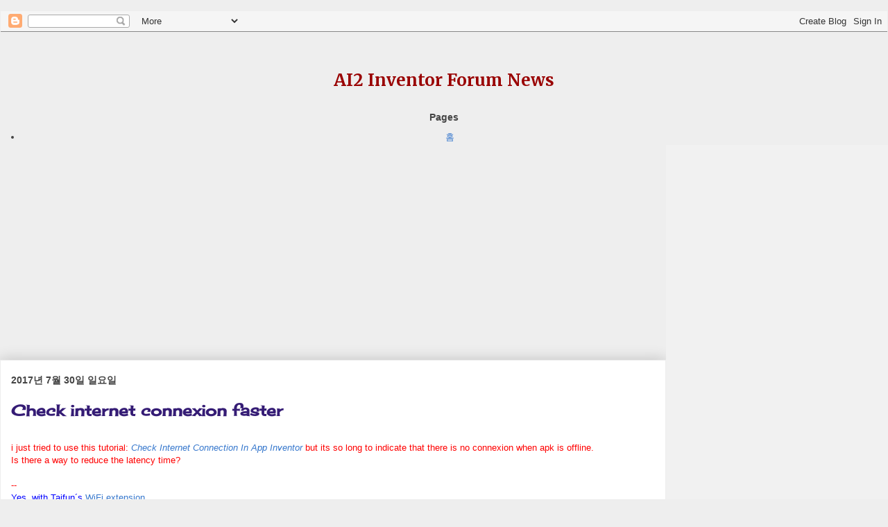

--- FILE ---
content_type: text/html; charset=utf-8
request_url: https://www.google.com/recaptcha/api2/aframe
body_size: 265
content:
<!DOCTYPE HTML><html><head><meta http-equiv="content-type" content="text/html; charset=UTF-8"></head><body><script nonce="Ifr19nrFezLto24KLAXimw">/** Anti-fraud and anti-abuse applications only. See google.com/recaptcha */ try{var clients={'sodar':'https://pagead2.googlesyndication.com/pagead/sodar?'};window.addEventListener("message",function(a){try{if(a.source===window.parent){var b=JSON.parse(a.data);var c=clients[b['id']];if(c){var d=document.createElement('img');d.src=c+b['params']+'&rc='+(localStorage.getItem("rc::a")?sessionStorage.getItem("rc::b"):"");window.document.body.appendChild(d);sessionStorage.setItem("rc::e",parseInt(sessionStorage.getItem("rc::e")||0)+1);localStorage.setItem("rc::h",'1769066494934');}}}catch(b){}});window.parent.postMessage("_grecaptcha_ready", "*");}catch(b){}</script></body></html>